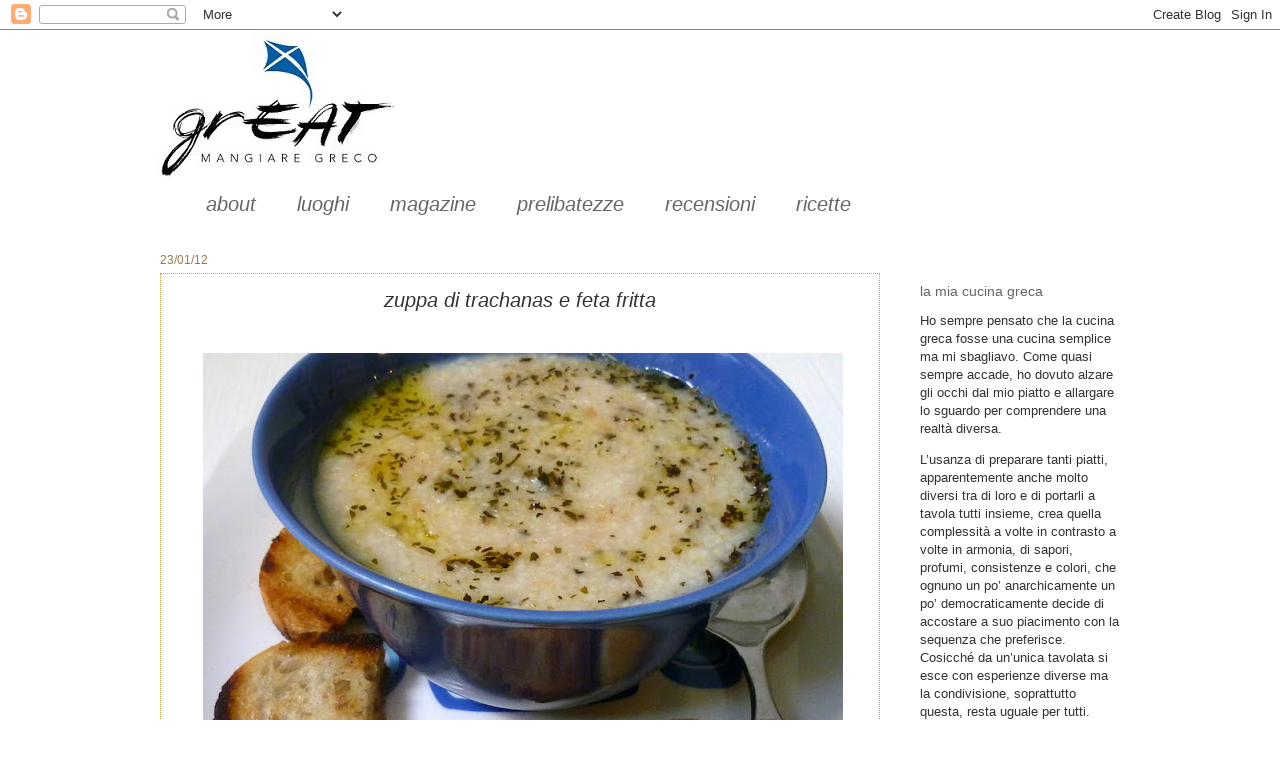

--- FILE ---
content_type: text/html; charset=UTF-8
request_url: https://www.mangiaregreco.com/2012/01/zuppa-di-trachanas-e-feta-fritta.html?showComment=1327307353292
body_size: 17704
content:
<!DOCTYPE html>
<html class='v2' dir='ltr' lang='it'>
<head>
<link href='https://www.blogger.com/static/v1/widgets/335934321-css_bundle_v2.css' rel='stylesheet' type='text/css'/>
<meta content='width=1100' name='viewport'/>
<meta content='text/html; charset=UTF-8' http-equiv='Content-Type'/>
<meta content='blogger' name='generator'/>
<link href='https://www.mangiaregreco.com/favicon.ico' rel='icon' type='image/x-icon'/>
<link href='https://www.mangiaregreco.com/2012/01/zuppa-di-trachanas-e-feta-fritta.html' rel='canonical'/>
<link rel="alternate" type="application/atom+xml" title="mangiare greco -  cucina greca con tutte le ricette tipiche - Atom" href="https://www.mangiaregreco.com/feeds/posts/default" />
<link rel="alternate" type="application/rss+xml" title="mangiare greco -  cucina greca con tutte le ricette tipiche - RSS" href="https://www.mangiaregreco.com/feeds/posts/default?alt=rss" />
<link rel="service.post" type="application/atom+xml" title="mangiare greco -  cucina greca con tutte le ricette tipiche - Atom" href="https://www.blogger.com/feeds/5585811158212825075/posts/default" />

<!--Can't find substitution for tag [blog.ieCssRetrofitLinks]-->
<link href='https://blogger.googleusercontent.com/img/b/R29vZ2xl/AVvXsEilvqMhQpyE70-i1YmnnMWaGC1cfjIzSbwfjrdVMIa6jVpUB2TFZL5jtfdgNZN1NiD2T5lMWtxo102ziI79YmQwKYz425FcSOsEK-xQlx1DryRH9OIATMcIRTtGjXmI_85fuo9p6GK4xnk/s640/yes.jpg' rel='image_src'/>
<meta content='Per i giorni di freddo, la zuppa di trachans la soluzione ideale.Accompagnata da feta saganaki diventa un  ottimo piatto unico.' name='description'/>
<meta content='https://www.mangiaregreco.com/2012/01/zuppa-di-trachanas-e-feta-fritta.html' property='og:url'/>
<meta content='zuppa di trachanas e feta fritta' property='og:title'/>
<meta content='Per i giorni di freddo, la zuppa di trachans la soluzione ideale.Accompagnata da feta saganaki diventa un  ottimo piatto unico.' property='og:description'/>
<meta content='https://blogger.googleusercontent.com/img/b/R29vZ2xl/AVvXsEilvqMhQpyE70-i1YmnnMWaGC1cfjIzSbwfjrdVMIa6jVpUB2TFZL5jtfdgNZN1NiD2T5lMWtxo102ziI79YmQwKYz425FcSOsEK-xQlx1DryRH9OIATMcIRTtGjXmI_85fuo9p6GK4xnk/w1200-h630-p-k-no-nu/yes.jpg' property='og:image'/>
<title>mangiare greco -  cucina greca con tutte le ricette tipiche: zuppa di trachanas e feta fritta</title>
<style id='page-skin-1' type='text/css'><!--
/*
-----------------------------------------------
Blogger Template Style
Name:     Watermark
Designer: Josh Peterson
URL:      www.noaesthetic.com
----------------------------------------------- */
/* Variable definitions
====================
<Variable name="keycolor" description="Main Color" type="color" default="#c0a154"/>
<Group description="Page Text" selector="body">
<Variable name="body.font" description="Font" type="font"
default="normal normal 14px Arial, Tahoma, Helvetica, FreeSans, sans-serif"/>
<Variable name="body.text.color" description="Text Color" type="color" default="#333333"/>
</Group>
<Group description="Backgrounds" selector=".main-inner">
<Variable name="body.background.color" description="Outer Background" type="color" default="#c0a154"/>
<Variable name="footer.background.color" description="Footer Background" type="color" default="transparent"/>
</Group>
<Group description="Links" selector=".main-inner">
<Variable name="link.color" description="Link Color" type="color" default="#cc3300"/>
<Variable name="link.visited.color" description="Visited Color" type="color" default="#993322"/>
<Variable name="link.hover.color" description="Hover Color" type="color" default="#ff3300"/>
</Group>
<Group description="Blog Title" selector=".header h1">
<Variable name="header.font" description="Title Font" type="font"
default="normal normal 60px Georgia, Utopia, 'Palatino Linotype', Palatino, serif"/>
<Variable name="header.text.color" description="Title Color" type="color" default="#ffffff" />
</Group>
<Group description="Blog Description" selector=".header .description">
<Variable name="description.text.color" description="Description Color" type="color"
default="#997755" />
</Group>
<Group description="Tabs Text" selector=".tabs-inner .widget li a">
<Variable name="tabs.font" description="Font" type="font"
default="normal normal 20px Georgia, Utopia, 'Palatino Linotype', Palatino, serif"/>
<Variable name="tabs.text.color" description="Text Color" type="color" default="#666666"/>
<Variable name="tabs.selected.text.color" description="Selected Color" type="color" default="#000000"/>
</Group>
<Group description="Tabs Background" selector=".tabs-outer .PageList">
<Variable name="tabs.background.color" description="Background Color" type="color" default="transparent"/>
<Variable name="tabs.separator.color" description="Separator Color" type="color" default="#ffffff"/>
</Group>
<Group description="Date Header" selector="h2.date-header">
<Variable name="date.font" description="Font" type="font"
default="normal normal 16px Arial, Tahoma, Helvetica, FreeSans, sans-serif"/>
<Variable name="date.text.color" description="Text Color" type="color" default="#997755"/>
</Group>
<Group description="Post" selector="h3.post-title, .comments h4">
<Variable name="post.title.font" description="Title Font" type="font"
default="normal normal 30px Georgia, Utopia, 'Palatino Linotype', Palatino, serif"/>
<Variable name="post.background.color" description="Background Color" type="color" default="transparent"/>
<Variable name="post.border.color" description="Border Color" type="color" default="#ccbb99" />
</Group>
<Group description="Post Footer" selector=".post-footer">
<Variable name="post.footer.text.color" description="Text Color" type="color" default="#997755"/>
</Group>
<Group description="Gadgets" selector="h2">
<Variable name="widget.title.font" description="Title Font" type="font"
default="normal normal 20px Georgia, Utopia, 'Palatino Linotype', Palatino, serif"/>
<Variable name="widget.title.text.color" description="Title Color" type="color" default="#000000"/>
<Variable name="widget.alternate.text.color" description="Alternate Color" type="color" default="#777777"/>
</Group>
<Group description="Footer" selector=".footer-inner">
<Variable name="footer.text.color" description="Text Color" type="color" default="#333333"/>
<Variable name="footer.widget.title.text.color" description="Gadget Title Color" type="color" default="#666666"/>
</Group>
<Group description="Footer Links" selector=".footer-inner">
<Variable name="footer.link.color" description="Link Color" type="color" default="#666666"/>
<Variable name="footer.link.visited.color" description="Visited Color" type="color" default="#5f5e5b"/>
<Variable name="footer.link.hover.color" description="Hover Color" type="color" default="#c0a154"/>
</Group>
<Variable name="body.background" description="Body Background" type="background"
color="#ffffff" default="$(color) url(http://www.blogblog.com/1kt/watermark/body_background_birds.png) repeat scroll top left"/>
<Variable name="body.background.overlay" description="Overlay Background" type="background" color="#ffffff"
default="transparent url(http://www.blogblog.com/1kt/watermark/body_overlay_birds.png) no-repeat scroll top right"/>
<Variable name="body.background.overlay.height" description="Overlay Background Height" type="length" default="121px"/>
<Variable name="tabs.background.inner" description="Tabs Background Inner" type="url" default="none"/>
<Variable name="tabs.background.outer" description="Tabs Background Outer" type="url" default="none"/>
<Variable name="tabs.border.size" description="Tabs Border Size" type="length" default="0"/>
<Variable name="tabs.shadow.spread" description="Tabs Shadow Spread" type="length" default="0"/>
<Variable name="main.padding.top" description="Main Padding Top" type="length" default="30px"/>
<Variable name="main.cap.height" description="Main Cap Height" type="length" default="0"/>
<Variable name="main.cap.image" description="Main Cap Image" type="url" default="none"/>
<Variable name="main.cap.overlay" description="Main Cap Overlay" type="url" default="none"/>
<Variable name="main.background" description="Main Background" type="background"
default="transparent none no-repeat scroll top left"/>
<Variable name="post.background.url" description="Post Background URL" type="url"
default="url(http://www.blogblog.com/1kt/watermark/post_background_birds.png)"/>
<Variable name="post.border.size" description="Post Border Size" type="length" default="1px"/>
<Variable name="post.border.style" description="Post Border Style" type="string" default="dotted"/>
<Variable name="post.shadow.spread" description="Post Shadow Spread" type="length" default="0"/>
<Variable name="footer.background" description="Footer Background" type="background"
color="#ffffff" default="$(color) url(http://www.blogblog.com/1kt/watermark/body_background_navigator.png) repeat scroll top left"/>
<Variable name="mobile.background.overlay" description="Mobile Background Overlay" type="string"
default="transparent none repeat scroll top left"/>
<Variable name="startSide" description="Side where text starts in blog language" type="automatic" default="left"/>
<Variable name="endSide" description="Side where text ends in blog language" type="automatic" default="right"/>
*/
/* Use this with templates/1ktemplate-*.html */
/* Content
----------------------------------------------- */
body {
font: normal normal 14px Arial, Tahoma, Helvetica, FreeSans, sans-serif;
color: #333333;
background: #ffffff none no-repeat scroll center center;
}
html body .content-outer {
min-width: 0;
max-width: 100%;
width: 100%;
}
.content-outer {
font-size: 92%;
}
a:link {
text-decoration:none;
color: #666666;
}
a:visited {
text-decoration:none;
color: #5f5e5b;
}
a:hover {
text-decoration:underline;
color: #c0a154;
}
.body-fauxcolumns .cap-top {
margin-top: 30px;
background: #ffffff none no-repeat scroll center center;
height: 121px;
}
.content-inner {
padding: 0;
}
/* Header
----------------------------------------------- */
.header-inner .Header .titlewrapper,
.header-inner .Header .descriptionwrapper {
padding-left: 20px;
padding-right: 20px;
}
.Header h1 {
font: normal normal 60px Georgia, Utopia, 'Palatino Linotype', Palatino, serif;
color: #ffffff;
text-shadow: 2px 2px rgba(0, 0, 0, .1);
}
.Header h1 a {
color: #ffffff;
}
.Header .description {
font-size: 140%;
color: #666666;
}
/* Tabs
----------------------------------------------- */
.tabs-inner .section {
margin: 0 20px;
}
.tabs-inner .PageList, .tabs-inner .LinkList, .tabs-inner .Labels {
margin-left: -11px;
margin-right: -11px;
background-color: #ffffff;
border-top: 0 solid #ffffff;
border-bottom: 0 solid #ffffff;
-moz-box-shadow: 0 0 0 rgba(0, 0, 0, .3);
-webkit-box-shadow: 0 0 0 rgba(0, 0, 0, .3);
-goog-ms-box-shadow: 0 0 0 rgba(0, 0, 0, .3);
box-shadow: 0 0 0 rgba(0, 0, 0, .3);
}
.tabs-inner .PageList .widget-content,
.tabs-inner .LinkList .widget-content,
.tabs-inner .Labels .widget-content {
margin: -3px -11px;
background: transparent none  no-repeat scroll right;
}
.tabs-inner .widget ul {
padding: 2px 25px;
max-height: 34px;
background: transparent none no-repeat scroll left;
}
.tabs-inner .widget li {
border: none;
}
.tabs-inner .widget li a {
display: inline-block;
padding: .25em 1em;
font: italic normal 20px Arial, Tahoma, Helvetica, FreeSans, sans-serif;
color: #666666;
border-right: 1px solid #ffffff;
}
.tabs-inner .widget li:first-child a {
border-left: 1px solid #ffffff;
}
.tabs-inner .widget li.selected a, .tabs-inner .widget li a:hover {
color: #666666;
}
/* Headings
----------------------------------------------- */
h2 {
font: normal normal 14px Arial, Tahoma, Helvetica, FreeSans, sans-serif;
color: #666666;
margin: 0 0 .5em;
}
h2.date-header {
font: normal normal 12px Arial, Tahoma, Helvetica, FreeSans, sans-serif;
color: #997755;
}
/* Main
----------------------------------------------- */
.main-inner .column-center-inner,
.main-inner .column-left-inner,
.main-inner .column-right-inner {
padding: 0 5px;
}
.main-outer {
margin-top: 0;
background: transparent none no-repeat scroll top left;
}
.main-inner {
padding-top: 30px;
}
.main-cap-top {
position: relative;
}
.main-cap-top .cap-right {
position: absolute;
height: 0;
width: 100%;
bottom: 0;
background: transparent none repeat-x scroll bottom center;
}
.main-cap-top .cap-left {
position: absolute;
height: 245px;
width: 280px;
right: 0;
bottom: 0;
background: transparent none no-repeat scroll bottom left;
}
/* Posts
----------------------------------------------- */
.post-outer {
padding: 15px 20px;
margin: 0 0 25px;
background: transparent url(//www.blogblog.com/1kt/watermark/post_background_birds.png) repeat scroll top left;
_background-image: none;
border: dotted 1px #c0a154;
-moz-box-shadow: 0 0 0 rgba(0, 0, 0, .1);
-webkit-box-shadow: 0 0 0 rgba(0, 0, 0, .1);
-goog-ms-box-shadow: 0 0 0 rgba(0, 0, 0, .1);
box-shadow: 0 0 0 rgba(0, 0, 0, .1);
}
h3.post-title {
font: italic normal 20px Arial, Tahoma, Helvetica, FreeSans, sans-serif;
margin: 0;
}
.comments h4 {
font: italic normal 20px Arial, Tahoma, Helvetica, FreeSans, sans-serif;
margin: 1em 0 0;
}
.post-body {
font-size: 105%;
line-height: 1.5;
position: relative;
}
.post-header {
margin: 0 0 1em;
color: #444444;
}
.post-footer {
margin: 10px 0 0;
padding: 10px 0 0;
color: #444444;
border-top: dashed 1px #666666;
}
#blog-pager {
font-size: 140%
}
#comments .comment-author {
padding-top: 1.5em;
border-top: dashed 1px #666666;
background-position: 0 1.5em;
}
#comments .comment-author:first-child {
padding-top: 0;
border-top: none;
}
.avatar-image-container {
margin: .2em 0 0;
}
/* Comments
----------------------------------------------- */
.comments .comments-content .icon.blog-author {
background-repeat: no-repeat;
background-image: url([data-uri]);
}
.comments .comments-content .loadmore a {
border-top: 1px solid #666666;
border-bottom: 1px solid #666666;
}
.comments .continue {
border-top: 2px solid #666666;
}
/* Widgets
----------------------------------------------- */
.widget ul, .widget #ArchiveList ul.flat {
padding: 0;
list-style: none;
}
.widget ul li, .widget #ArchiveList ul.flat li {
padding: .35em 0;
text-indent: 0;
border-top: dashed 1px #666666;
}
.widget ul li:first-child, .widget #ArchiveList ul.flat li:first-child {
border-top: none;
}
.widget .post-body ul {
list-style: disc;
}
.widget .post-body ul li {
border: none;
}
.widget .zippy {
color: #666666;
}
.post-body img, .post-body .tr-caption-container, .Profile img, .Image img,
.BlogList .item-thumbnail img {
padding: 5px;
}
.post-body img, .post-body .tr-caption-container {
padding: 8px;
}
.post-body .tr-caption-container {
color: #333333;
}
.post-body .tr-caption-container img {
padding: 0;
background: transparent;
border: none;
-moz-box-shadow: 0 0 0 rgba(0, 0, 0, .1);
-webkit-box-shadow: 0 0 0 rgba(0, 0, 0, .1);
-goog-ms-box-shadow: 0 0 0 rgba(0, 0, 0, .1);
box-shadow: 0 0 0 rgba(0, 0, 0, .1);
}
/* Footer
----------------------------------------------- */
.footer-outer {
color:#ccbb99;
background: #ffffff url(//www.blogblog.com/1kt/watermark/body_background_navigator.png) repeat scroll top left;
}
.footer-outer a {
color: #666666;
}
.footer-outer a:visited {
color: #666666;
}
.footer-outer a:hover {
color: #c0a154;
}
.footer-outer .widget h2 {
color: #c0a154;
}
/* Mobile
----------------------------------------------- */
body.mobile  {
background-size: 100% auto;
}
.mobile .body-fauxcolumn-outer {
background: transparent none repeat scroll top left;
}
html .mobile .mobile-date-outer {
border-bottom: none;
background: transparent url(//www.blogblog.com/1kt/watermark/post_background_birds.png) repeat scroll top left;
_background-image: none;
margin-bottom: 10px;
}
.mobile .main-cap-top {
z-index: -1;
}
.mobile .content-outer {
font-size: 100%;
}
.mobile .post-outer {
padding: 10px;
}
.mobile .main-cap-top .cap-left {
background: transparent none no-repeat scroll bottom left;
}
.mobile .body-fauxcolumns .cap-top {
margin: 0;
}
.mobile-link-button {
background: transparent url(//www.blogblog.com/1kt/watermark/post_background_birds.png) repeat scroll top left;
}
.mobile-link-button a:link, .mobile-link-button a:visited {
color: #666666;
}
.mobile-index-date .date-header {
color: #997755;
}
.mobile-index-contents {
color: #333333;
}
.mobile .tabs-inner .section {
margin: 0;
}
.mobile .tabs-inner .PageList {
margin-left: 0;
margin-right: 0;
}
.mobile .tabs-inner .PageList .widget-content {
margin: 0;
color: #666666;
background: transparent url(//www.blogblog.com/1kt/watermark/post_background_birds.png) repeat scroll top left;
}
.mobile .tabs-inner .PageList .widget-content .pagelist-arrow {
border-left: 1px solid #ffffff;
}
.post h3{
text-align:center;
}
--></style>
<style id='template-skin-1' type='text/css'><!--
body {
min-width: 1000px;
}
.content-outer, .content-fauxcolumn-outer, .region-inner {
min-width: 1000px;
max-width: 1000px;
_width: 1000px;
}
.main-inner .columns {
padding-left: 0px;
padding-right: 240px;
}
.main-inner .fauxcolumn-center-outer {
left: 0px;
right: 240px;
/* IE6 does not respect left and right together */
_width: expression(this.parentNode.offsetWidth -
parseInt("0px") -
parseInt("240px") + 'px');
}
.main-inner .fauxcolumn-left-outer {
width: 0px;
}
.main-inner .fauxcolumn-right-outer {
width: 240px;
}
.main-inner .column-left-outer {
width: 0px;
right: 100%;
margin-left: -0px;
}
.main-inner .column-right-outer {
width: 240px;
margin-right: -240px;
}
#layout {
min-width: 0;
}
#layout .content-outer {
min-width: 0;
width: 800px;
}
#layout .region-inner {
min-width: 0;
width: auto;
}
body#layout div.add_widget {
padding: 8px;
}
body#layout div.add_widget a {
margin-left: 32px;
}
--></style>
<link href='https://www.blogger.com/dyn-css/authorization.css?targetBlogID=5585811158212825075&amp;zx=6d0fed21-b960-4d45-8f00-ef5c3723aafd' media='none' onload='if(media!=&#39;all&#39;)media=&#39;all&#39;' rel='stylesheet'/><noscript><link href='https://www.blogger.com/dyn-css/authorization.css?targetBlogID=5585811158212825075&amp;zx=6d0fed21-b960-4d45-8f00-ef5c3723aafd' rel='stylesheet'/></noscript>
<meta name='google-adsense-platform-account' content='ca-host-pub-1556223355139109'/>
<meta name='google-adsense-platform-domain' content='blogspot.com'/>

<link rel="stylesheet" href="https://fonts.googleapis.com/css2?display=swap&family=Nanum+Gothic"></head>
<body class='loading'>
<div class='navbar section' id='navbar' name='Navbar'><div class='widget Navbar' data-version='1' id='Navbar1'><script type="text/javascript">
    function setAttributeOnload(object, attribute, val) {
      if(window.addEventListener) {
        window.addEventListener('load',
          function(){ object[attribute] = val; }, false);
      } else {
        window.attachEvent('onload', function(){ object[attribute] = val; });
      }
    }
  </script>
<div id="navbar-iframe-container"></div>
<script type="text/javascript" src="https://apis.google.com/js/platform.js"></script>
<script type="text/javascript">
      gapi.load("gapi.iframes:gapi.iframes.style.bubble", function() {
        if (gapi.iframes && gapi.iframes.getContext) {
          gapi.iframes.getContext().openChild({
              url: 'https://www.blogger.com/navbar/5585811158212825075?po\x3d4265574214889153672\x26origin\x3dhttps://www.mangiaregreco.com',
              where: document.getElementById("navbar-iframe-container"),
              id: "navbar-iframe"
          });
        }
      });
    </script><script type="text/javascript">
(function() {
var script = document.createElement('script');
script.type = 'text/javascript';
script.src = '//pagead2.googlesyndication.com/pagead/js/google_top_exp.js';
var head = document.getElementsByTagName('head')[0];
if (head) {
head.appendChild(script);
}})();
</script>
</div></div>
<div class='body-fauxcolumns'>
<div class='fauxcolumn-outer body-fauxcolumn-outer'>
<div class='cap-top'>
<div class='cap-left'></div>
<div class='cap-right'></div>
</div>
<div class='fauxborder-left'>
<div class='fauxborder-right'></div>
<div class='fauxcolumn-inner'>
</div>
</div>
<div class='cap-bottom'>
<div class='cap-left'></div>
<div class='cap-right'></div>
</div>
</div>
</div>
<div class='content'>
<div class='content-fauxcolumns'>
<div class='fauxcolumn-outer content-fauxcolumn-outer'>
<div class='cap-top'>
<div class='cap-left'></div>
<div class='cap-right'></div>
</div>
<div class='fauxborder-left'>
<div class='fauxborder-right'></div>
<div class='fauxcolumn-inner'>
</div>
</div>
<div class='cap-bottom'>
<div class='cap-left'></div>
<div class='cap-right'></div>
</div>
</div>
</div>
<div class='content-outer'>
<div class='content-cap-top cap-top'>
<div class='cap-left'></div>
<div class='cap-right'></div>
</div>
<div class='fauxborder-left content-fauxborder-left'>
<div class='fauxborder-right content-fauxborder-right'></div>
<div class='content-inner'>
<header>
<div class='header-outer'>
<div class='header-cap-top cap-top'>
<div class='cap-left'></div>
<div class='cap-right'></div>
</div>
<div class='fauxborder-left header-fauxborder-left'>
<div class='fauxborder-right header-fauxborder-right'></div>
<div class='region-inner header-inner'>
<div class='header section' id='header' name='Intestazione'><div class='widget Header' data-version='1' id='Header1'>
<div id='header-inner'>
<a href='https://www.mangiaregreco.com/' style='display: block'>
<img alt='mangiare greco -  cucina greca con tutte le ricette tipiche' height='156px; ' id='Header1_headerimg' src='https://blogger.googleusercontent.com/img/b/R29vZ2xl/AVvXsEgAV2hO3rgUNpQZu3f7x8_VpbCVaXhWm_P9P6H_RgQUGJGE5MotqFaMOJbySM_3cexkSVD1l6ai6I1UkTgOXn9tAb9_luBfBcdDRsQNP0vwuE4cUuLINUpcn-VYE8u_-BHlaBXfduM-fMo/s1600/%2521cid_3422889349_20031948.jpg' style='display: block' width='268px; '/>
</a>
</div>
</div></div>
</div>
</div>
<div class='header-cap-bottom cap-bottom'>
<div class='cap-left'></div>
<div class='cap-right'></div>
</div>
</div>
</header>
<div class='tabs-outer'>
<div class='tabs-cap-top cap-top'>
<div class='cap-left'></div>
<div class='cap-right'></div>
</div>
<div class='fauxborder-left tabs-fauxborder-left'>
<div class='fauxborder-right tabs-fauxborder-right'></div>
<div class='region-inner tabs-inner'>
<div class='tabs section' id='crosscol' name='Multi-colonne'><div class='widget Label' data-version='1' id='Label1'>
<h2>Etichette</h2>
<div class='widget-content list-label-widget-content'>
<ul>
<li>
<a dir='ltr' href='https://www.mangiaregreco.com/search/label/about'>about</a>
</li>
<li>
<a dir='ltr' href='https://www.mangiaregreco.com/search/label/luoghi'>luoghi</a>
</li>
<li>
<a dir='ltr' href='https://www.mangiaregreco.com/search/label/magazine'>magazine</a>
</li>
<li>
<a dir='ltr' href='https://www.mangiaregreco.com/search/label/prelibatezze'>prelibatezze</a>
</li>
<li>
<a dir='ltr' href='https://www.mangiaregreco.com/search/label/recensioni'>recensioni</a>
</li>
<li>
<a dir='ltr' href='https://www.mangiaregreco.com/search/label/ricette'>ricette</a>
</li>
</ul>
<div class='clear'></div>
</div>
</div></div>
<div class='tabs no-items section' id='crosscol-overflow' name='Cross-Column 2'></div>
</div>
</div>
<div class='tabs-cap-bottom cap-bottom'>
<div class='cap-left'></div>
<div class='cap-right'></div>
</div>
</div>
<div class='main-outer'>
<div class='main-cap-top cap-top'>
<div class='cap-left'></div>
<div class='cap-right'></div>
</div>
<div class='fauxborder-left main-fauxborder-left'>
<div class='fauxborder-right main-fauxborder-right'></div>
<div class='region-inner main-inner'>
<div class='columns fauxcolumns'>
<div class='fauxcolumn-outer fauxcolumn-center-outer'>
<div class='cap-top'>
<div class='cap-left'></div>
<div class='cap-right'></div>
</div>
<div class='fauxborder-left'>
<div class='fauxborder-right'></div>
<div class='fauxcolumn-inner'>
</div>
</div>
<div class='cap-bottom'>
<div class='cap-left'></div>
<div class='cap-right'></div>
</div>
</div>
<div class='fauxcolumn-outer fauxcolumn-left-outer'>
<div class='cap-top'>
<div class='cap-left'></div>
<div class='cap-right'></div>
</div>
<div class='fauxborder-left'>
<div class='fauxborder-right'></div>
<div class='fauxcolumn-inner'>
</div>
</div>
<div class='cap-bottom'>
<div class='cap-left'></div>
<div class='cap-right'></div>
</div>
</div>
<div class='fauxcolumn-outer fauxcolumn-right-outer'>
<div class='cap-top'>
<div class='cap-left'></div>
<div class='cap-right'></div>
</div>
<div class='fauxborder-left'>
<div class='fauxborder-right'></div>
<div class='fauxcolumn-inner'>
</div>
</div>
<div class='cap-bottom'>
<div class='cap-left'></div>
<div class='cap-right'></div>
</div>
</div>
<!-- corrects IE6 width calculation -->
<div class='columns-inner'>
<div class='column-center-outer'>
<div class='column-center-inner'>
<div class='main section' id='main' name='Principale'><div class='widget Blog' data-version='1' id='Blog1'>
<div class='blog-posts hfeed'>

          <div class="date-outer">
        
<h2 class='date-header'><span>23/01/12</span></h2>

          <div class="date-posts">
        
<div class='post-outer'>
<div class='post hentry' itemscope='itemscope' itemtype='http://schema.org/BlogPosting'>
<a name='4265574214889153672'></a>
<h3 class='post-title entry-title' itemprop='name'>
zuppa di trachanas e feta fritta
</h3>
<div class='post-header'>
<div class='post-header-line-1'></div>
</div>
<div class='post-body entry-content' id='post-body-4265574214889153672' itemprop='articleBody'>
<div dir="ltr" style="text-align: left;" trbidi="on">
<div class="separator" style="clear: both; text-align: center;">
<br /></div>
<div class="separator" style="clear: both; text-align: center;">
<a href="https://blogger.googleusercontent.com/img/b/R29vZ2xl/AVvXsEilvqMhQpyE70-i1YmnnMWaGC1cfjIzSbwfjrdVMIa6jVpUB2TFZL5jtfdgNZN1NiD2T5lMWtxo102ziI79YmQwKYz425FcSOsEK-xQlx1DryRH9OIATMcIRTtGjXmI_85fuo9p6GK4xnk/s1600/yes.jpg" imageanchor="1" style="margin-left: 1em; margin-right: 1em;"><img border="0" height="502" src="https://blogger.googleusercontent.com/img/b/R29vZ2xl/AVvXsEilvqMhQpyE70-i1YmnnMWaGC1cfjIzSbwfjrdVMIa6jVpUB2TFZL5jtfdgNZN1NiD2T5lMWtxo102ziI79YmQwKYz425FcSOsEK-xQlx1DryRH9OIATMcIRTtGjXmI_85fuo9p6GK4xnk/s640/yes.jpg" width="640" /></a></div>
<div class="separator" style="clear: both; text-align: center;">
</div>
<div class="separator" style="clear: both; text-align: center;">
</div>
<div class="separator" style="clear: both; text-align: center;">
</div>
<div class="separator" style="clear: both; text-align: center;">
</div>
<div class="separator" style="clear: both; text-align: center;">
</div>
<span style="font-family: &quot;arial&quot; , &quot;helvetica&quot; , sans-serif;">La zuppa di </span><a href="http://mangiaregreco.blogspot.com/2011/09/trachanas.html" style="font-family: arial, helvetica, sans-serif;"><strong>trachanas</strong></a><span style="font-family: &quot;arial&quot; , &quot;helvetica&quot; , sans-serif;"> spesso si completa con </span><span style="font-family: &quot;arial&quot; , &quot;helvetica&quot; , sans-serif;">&nbsp;</span><span style="font-family: &quot;arial&quot; , &quot;helvetica&quot; , sans-serif;">feta sbriciolata cosparsa sopra. E' una classica zuppa d'inverno che mia mamma sostiene che riscalda e aiuta a combattere i malanni di stagione.</span><br />
<span style="font-family: &quot;arial&quot; , &quot;helvetica&quot; , sans-serif;">Se avete quindi la fortuna di avere il trachanàs, ve la consiglio caldamente!</span><br />
<a name="more"></a><span style="font-family: &quot;arial&quot; , &quot;helvetica&quot; , sans-serif;">E'&nbsp; una zuppa molto semplice da preparare; alla stregua di una&nbsp; pronta, di quelle che basta scaldare l'acqua e versare il contenuto.</span><br />
<span style="font-family: &quot;arial&quot; , &quot;helvetica&quot; , sans-serif;">Il rapporto tra acqua e trachanàs generalmente è di 1:3. Una parte di trachanàs e 3 di acqua. Molto dipende ovviamente dal tipo di trachanàs. Dalla granatura soprattutto che può essere più piccola oppure più grande.</span><br />
<span style="font-family: &quot;arial&quot; , &quot;helvetica&quot; , sans-serif;">La consistenza della zuppa deve essere abbastanza densa, non troppo liquida. Regolatevi pertanto con l'acqua. Partite con 2 parti di acqua e nel caso aggiungetevene dell'altra.</span><br />
<span style="font-family: &quot;arial&quot; , &quot;helvetica&quot; , sans-serif;"><br /></span>
<span style="font-family: &quot;arial&quot; , &quot;helvetica&quot; , sans-serif;">La zuppa tende a solidificarsi raffreddandosi, quindi va servita bollente come si addice a tutte le zuppe invernali!</span><br />
<div class="separator" style="clear: both; text-align: center;">
<a href="https://blogger.googleusercontent.com/img/b/R29vZ2xl/AVvXsEh3SS1KdOd6zS4wDiAMh9A2UcGFU2eCDbB_oby1O-oZybIG0hBPXBGSoeT0tnq5a5gxLt-BOp5WBl3xc8Fbt11dJU-w0zI6zNE7GYa4nOFm3tbNsq3U40dT7OJkcexAHkpu8xBFrbkc0t8/s1600/prima.jpg" imageanchor="1" style="margin-left: 1em; margin-right: 1em;"><img border="0" height="341" src="https://blogger.googleusercontent.com/img/b/R29vZ2xl/AVvXsEh3SS1KdOd6zS4wDiAMh9A2UcGFU2eCDbB_oby1O-oZybIG0hBPXBGSoeT0tnq5a5gxLt-BOp5WBl3xc8Fbt11dJU-w0zI6zNE7GYa4nOFm3tbNsq3U40dT7OJkcexAHkpu8xBFrbkc0t8/s400/prima.jpg" width="400" /></a></div>
<div class="separator" style="clear: both; text-align: center;">
</div>
<div class="MsoNormal" style="margin: 0cm 0cm 0pt;">
<b style="mso-bidi-font-weight: normal;"><span style="font-family: &quot;arial&quot; , &quot;helvetica&quot; , sans-serif;">Ingredienti: (per 2 persone)</span></b></div>
<div style="text-align: left;">
</div>
<ul>
<li><span style="font-family: &quot;arial&quot; , &quot;helvetica&quot; , sans-serif;"><span style="mso-list: Ignore;"><span style="font-family: &quot;times new roman&quot;; font-size: 7pt; font-stretch: normal; line-height: normal;">&nbsp; &nbsp; &nbsp; &nbsp; &nbsp;&nbsp;</span></span></span><span style="font-family: &quot;arial&quot; , &quot;helvetica&quot; , sans-serif;">1 tazza da tè di trachanas acidulo</span></li>
<li><span style="font-family: &quot;arial&quot; , &quot;helvetica&quot; , sans-serif;"><span style="mso-list: Ignore;"><span style="font-family: &quot;times new roman&quot;; font-size: 7pt; font-stretch: normal; line-height: normal;">&nbsp; &nbsp; &nbsp; &nbsp; &nbsp;&nbsp;</span></span></span><span style="font-family: &quot;arial&quot; , &quot;helvetica&quot; , sans-serif;">3 tazze da tè di brodo vegetale o acqua</span></li>
<li><span style="font-family: &quot;arial&quot; , &quot;helvetica&quot; , sans-serif;"><span style="mso-list: Ignore;"><span style="font-family: &quot;times new roman&quot;; font-size: 7pt; font-stretch: normal; line-height: normal;">&nbsp; &nbsp; &nbsp; &nbsp; &nbsp;&nbsp;</span></span></span><span style="font-family: &quot;arial&quot; , &quot;helvetica&quot; , sans-serif;">2 cucchiai di olio evo</span></li>
<li><span style="font-family: &quot;arial&quot; , &quot;helvetica&quot; , sans-serif;"><span style="mso-list: Ignore;"><span style="font-family: &quot;times new roman&quot;; font-size: 7pt; font-stretch: normal; line-height: normal;">&nbsp; &nbsp; &nbsp; &nbsp; &nbsp;&nbsp;</span></span></span><span style="font-family: &quot;arial&quot; , &quot;helvetica&quot; , sans-serif;">menta secca</span></li>
<li><span style="font-family: &quot;arial&quot; , &quot;helvetica&quot; , sans-serif;"><span style="mso-list: Ignore;"><span style="font-family: &quot;times new roman&quot;; font-size: 7pt; font-stretch: normal; line-height: normal;">&nbsp; &nbsp; &nbsp; &nbsp; &nbsp;&nbsp;</span></span></span><span style="font-family: &quot;arial&quot; , &quot;helvetica&quot; , sans-serif;">sale</span></li>
<li><span style="font-family: &quot;arial&quot; , &quot;helvetica&quot; , sans-serif;">&nbsp; &nbsp; &nbsp;pepe nero</span></li>
</ul>
<div style="text-align: left;">
<b style="mso-bidi-font-weight: normal;"><span style="font-family: &quot;arial&quot; , &quot;helvetica&quot; , sans-serif;">Per la feta fritta:<o:p></o:p></span></b></div>
<div style="text-align: left;">
</div>
<ul>
<li><span style="font-family: &quot;arial&quot; , &quot;helvetica&quot; , sans-serif;"><span style="mso-list: Ignore;"><span style="font-family: &quot;times new roman&quot;; font-size: 7pt; font-stretch: normal; line-height: normal;">&nbsp; &nbsp; &nbsp; &nbsp; &nbsp;&nbsp;</span></span></span><span style="font-family: &quot;arial&quot; , &quot;helvetica&quot; , sans-serif;">feta a tagliata a mattoncini</span></li>
<li><span style="font-family: &quot;arial&quot; , &quot;helvetica&quot; , sans-serif;"><span style="mso-list: Ignore;"><span style="font-family: &quot;times new roman&quot;; font-size: 7pt; font-stretch: normal; line-height: normal;">&nbsp; &nbsp; &nbsp; &nbsp; &nbsp;&nbsp;</span></span></span><span style="font-family: &quot;arial&quot; , &quot;helvetica&quot; , sans-serif;">farina per tutti gli usi</span></li>
<li><span style="font-family: &quot;arial&quot; , &quot;helvetica&quot; , sans-serif;"><span style="mso-list: Ignore;"><span style="font-family: &quot;times new roman&quot;; font-size: 7pt; font-stretch: normal; line-height: normal;">&nbsp; &nbsp; &nbsp; &nbsp; &nbsp;&nbsp;</span></span></span><span style="font-family: &quot;arial&quot; , &quot;helvetica&quot; , sans-serif;">olio per friggere</span></li>
</ul>
<br />
<div style="text-align: left;">
<span style="font-family: &quot;arial&quot; , &quot;helvetica&quot; , sans-serif;">  </span><b style="mso-bidi-font-weight: normal;"><span style="font-family: &quot;arial&quot; , &quot;helvetica&quot; , sans-serif;">Procedimento:<o:p></o:p></span></b></div>
<span style="font-family: &quot;arial&quot; , &quot;helvetica&quot; , sans-serif;">  </span><span style="font-family: &quot;arial&quot; , &quot;helvetica&quot; , sans-serif;">Portare a bollore il brodo salato e versare il trachanàs. Mescolare con un cucchiaio di legno, coprire e lasciare bollire&nbsp; per circa 10 minuti.&nbsp;</span><br />
<br />
<span style="font-family: &quot;arial&quot; , &quot;helvetica&quot; , sans-serif;">  </span><span style="font-family: &quot;arial&quot; , &quot;helvetica&quot; , sans-serif;">Nel frattempo preparare la feta. Prendere un panetto, tagliare a pezzi&nbsp; delle dimensioni che desidera.&nbsp;<o:p></o:p></span><br />
<span style="font-family: &quot;arial&quot; , &quot;helvetica&quot; , sans-serif;">Versare l'olio di frittura in una padella e scaldare.</span><br />
<span style="font-family: &quot;arial&quot; , &quot;helvetica&quot; , sans-serif;"></span><span style="font-family: &quot;arial&quot; , &quot;helvetica&quot; , sans-serif;">Prendere i pezzi di feta e tuffarli in acqua fredda.</span><br />
<span style="font-family: &quot;arial&quot; , &quot;helvetica&quot; , sans-serif;">Scuotere e infarinare.<o:p></o:p></span><br />
<span style="font-family: &quot;arial&quot; , &quot;helvetica&quot; , sans-serif;">  </span><span style="font-family: &quot;arial&quot; , &quot;helvetica&quot; , sans-serif;">Friggere fino a doratura.<o:p></o:p></span><br />
<span style="font-family: &quot;arial&quot; , &quot;helvetica&quot; , sans-serif;">Togliere dalla padella e appoggiare su carta assorbente.</span><br />
<div dir="rtl" style="text-align: right;">
<span style="font-family: &quot;arial&quot; , &quot;helvetica&quot; , sans-serif;"><br /></span>
<span style="font-family: &quot;arial&quot; , &quot;helvetica&quot; , sans-serif;">  </span><span style="font-family: &quot;arial&quot; , &quot;helvetica&quot; , sans-serif;">Ritirare il trachanas dal fuoco, unire la menta, il pepe nero appena macinato e l'olio evo.</span></div>
<span style="font-family: &quot;arial&quot;;">Mescolare&nbsp; e servire</span><span style="font-family: &quot;arial&quot; , &quot;helvetica&quot; , sans-serif;"><span style="mso-spacerun: yes;">&nbsp;&nbsp;</span>calda con la feta fritta e del pane abbrustolito.</span><br />
<br />
<span style="font-family: &quot;arial&quot; , &quot;helvetica&quot; , sans-serif;"></span><br />
<div class="separator" style="clear: both; text-align: center;">
<a href="https://blogger.googleusercontent.com/img/b/R29vZ2xl/AVvXsEgLPhvVz9W2WXx15HZXLORqjWQBBlK7hNvaUv8zIm-nJC-SIifRyWtlQRBD-l5eS14N1yjbzfhFvh0nU5HPZGlgx4mJ-2ERh6mdrvn7EMbgXq2_W9iu4QiMkJAv-_HsPUQzvhwKDLLYYGw/s1600/terza.jpg" imageanchor="1" style="margin-left: 1em; margin-right: 1em;"><img border="0" height="363" src="https://blogger.googleusercontent.com/img/b/R29vZ2xl/AVvXsEgLPhvVz9W2WXx15HZXLORqjWQBBlK7hNvaUv8zIm-nJC-SIifRyWtlQRBD-l5eS14N1yjbzfhFvh0nU5HPZGlgx4mJ-2ERh6mdrvn7EMbgXq2_W9iu4QiMkJAv-_HsPUQzvhwKDLLYYGw/s400/terza.jpg" width="400" /></a></div>
<br />
<br /></div>
<div style='clear: both;'></div>
</div>
<div class='post-footer'>
<div class='post-footer-line post-footer-line-1'><span class='post-icons'>
<span class='item-control blog-admin pid-1536324847'>
<a href='https://www.blogger.com/post-edit.g?blogID=5585811158212825075&postID=4265574214889153672&from=pencil' title='Modifica post'>
<img alt='' class='icon-action' height='18' src='https://resources.blogblog.com/img/icon18_edit_allbkg.gif' width='18'/>
</a>
</span>
</span>
<div class='post-share-buttons goog-inline-block'>
<a class='goog-inline-block share-button sb-email' href='https://www.blogger.com/share-post.g?blogID=5585811158212825075&postID=4265574214889153672&target=email' target='_blank' title='Invia tramite email'><span class='share-button-link-text'>Invia tramite email</span></a><a class='goog-inline-block share-button sb-blog' href='https://www.blogger.com/share-post.g?blogID=5585811158212825075&postID=4265574214889153672&target=blog' onclick='window.open(this.href, "_blank", "height=270,width=475"); return false;' target='_blank' title='Postalo sul blog'><span class='share-button-link-text'>Postalo sul blog</span></a><a class='goog-inline-block share-button sb-twitter' href='https://www.blogger.com/share-post.g?blogID=5585811158212825075&postID=4265574214889153672&target=twitter' target='_blank' title='Condividi su X'><span class='share-button-link-text'>Condividi su X</span></a><a class='goog-inline-block share-button sb-facebook' href='https://www.blogger.com/share-post.g?blogID=5585811158212825075&postID=4265574214889153672&target=facebook' onclick='window.open(this.href, "_blank", "height=430,width=640"); return false;' target='_blank' title='Condividi su Facebook'><span class='share-button-link-text'>Condividi su Facebook</span></a><a class='goog-inline-block share-button sb-pinterest' href='https://www.blogger.com/share-post.g?blogID=5585811158212825075&postID=4265574214889153672&target=pinterest' target='_blank' title='Condividi su Pinterest'><span class='share-button-link-text'>Condividi su Pinterest</span></a>
</div>
</div>
<div class='post-footer-line post-footer-line-2'><span class='post-labels'>
Etichette:
<a href='https://www.mangiaregreco.com/search/label/inverno' rel='tag'>inverno</a>,
<a href='https://www.mangiaregreco.com/search/label/ricette%20tipiche' rel='tag'>ricette tipiche</a>,
<a href='https://www.mangiaregreco.com/search/label/vegetariani' rel='tag'>vegetariani</a>,
<a href='https://www.mangiaregreco.com/search/label/zuppe' rel='tag'>zuppe</a>
</span>
</div>
<div class='post-footer-line post-footer-line-3'><span class='post-comment-link'>
</span>
</div>
</div>
</div>
<div class='comments' id='comments'>
<a name='comments'></a>
<h4>9 commenti:</h4>
<div id='Blog1_comments-block-wrapper'>
<dl class='avatar-comment-indent' id='comments-block'>
<dt class='comment-author ' id='c7037945327398223792'>
<a name='c7037945327398223792'></a>
<div class="avatar-image-container vcard"><span dir="ltr"><a href="https://www.blogger.com/profile/11039031528944022406" target="" rel="nofollow" onclick="" class="avatar-hovercard" id="av-7037945327398223792-11039031528944022406"><img src="https://resources.blogblog.com/img/blank.gif" width="35" height="35" class="delayLoad" style="display: none;" longdesc="//blogger.googleusercontent.com/img/b/R29vZ2xl/AVvXsEgxH2Rv6o76l_x8604S8fkVRxD5iAAEsLr5g2zvqL6EEf6PXU85bgTrqoG4M7eD7agifbz5nbuKpOvUNdr2puhja6Fuvp1efS-1Lcm7lyW1pHfLOgH4qUvE1YCe_f_fLA/s45-c/P1050595.JPG" alt="" title="Isabel">

<noscript><img src="//blogger.googleusercontent.com/img/b/R29vZ2xl/AVvXsEgxH2Rv6o76l_x8604S8fkVRxD5iAAEsLr5g2zvqL6EEf6PXU85bgTrqoG4M7eD7agifbz5nbuKpOvUNdr2puhja6Fuvp1efS-1Lcm7lyW1pHfLOgH4qUvE1YCe_f_fLA/s45-c/P1050595.JPG" width="35" height="35" class="photo" alt=""></noscript></a></span></div>
<a href='https://www.blogger.com/profile/11039031528944022406' rel='nofollow'>Isabel</a>
ha detto...
</dt>
<dd class='comment-body' id='Blog1_cmt-7037945327398223792'>
<p>
Me lo copio también!! hoy he hecho tu patatopita!!<br />Mil gracias!!
</p>
</dd>
<dd class='comment-footer'>
<span class='comment-timestamp'>
<a href='https://www.mangiaregreco.com/2012/01/zuppa-di-trachanas-e-feta-fritta.html?showComment=1327306739735#c7037945327398223792' title='comment permalink'>
23 gennaio 2012 alle ore 09:18
</a>
<span class='item-control blog-admin pid-919951285'>
<a class='comment-delete' href='https://www.blogger.com/comment/delete/5585811158212825075/7037945327398223792' title='Elimina commento'>
<img src='https://resources.blogblog.com/img/icon_delete13.gif'/>
</a>
</span>
</span>
</dd>
<dt class='comment-author ' id='c2349936455209708163'>
<a name='c2349936455209708163'></a>
<div class="avatar-image-container vcard"><span dir="ltr"><a href="https://www.blogger.com/profile/04091062811614236663" target="" rel="nofollow" onclick="" class="avatar-hovercard" id="av-2349936455209708163-04091062811614236663"><img src="https://resources.blogblog.com/img/blank.gif" width="35" height="35" class="delayLoad" style="display: none;" longdesc="//4.bp.blogspot.com/-pnGfw-X_mI8/ZP-BJvkInjI/AAAAAAAAJIg/qVwCVlq4LQ0Ta4NgTec5KBJ50MqjHP0LQCK4BGAYYCw/s35/*" alt="" title="Mar">

<noscript><img src="//4.bp.blogspot.com/-pnGfw-X_mI8/ZP-BJvkInjI/AAAAAAAAJIg/qVwCVlq4LQ0Ta4NgTec5KBJ50MqjHP0LQCK4BGAYYCw/s35/*" width="35" height="35" class="photo" alt=""></noscript></a></span></div>
<a href='https://www.blogger.com/profile/04091062811614236663' rel='nofollow'>Mar</a>
ha detto...
</dt>
<dd class='comment-body' id='Blog1_cmt-2349936455209708163'>
<p>
Aunque no hablo italiano no quiero perderme tu blog. He llegado a través de Isabel de Altier Dulcia y tu receta de la tortilla de patatas.....muchas gracias.<br />Bss<br />La cocina de Mar<br />http://la-cocina-de-mar.blogspot.com
</p>
</dd>
<dd class='comment-footer'>
<span class='comment-timestamp'>
<a href='https://www.mangiaregreco.com/2012/01/zuppa-di-trachanas-e-feta-fritta.html?showComment=1327307353292#c2349936455209708163' title='comment permalink'>
23 gennaio 2012 alle ore 09:29
</a>
<span class='item-control blog-admin pid-219455476'>
<a class='comment-delete' href='https://www.blogger.com/comment/delete/5585811158212825075/2349936455209708163' title='Elimina commento'>
<img src='https://resources.blogblog.com/img/icon_delete13.gif'/>
</a>
</span>
</span>
</dd>
<dt class='comment-author ' id='c6050406562296053403'>
<a name='c6050406562296053403'></a>
<div class="avatar-image-container avatar-stock"><span dir="ltr"><a href="https://www.blogger.com/profile/14467765400372953217" target="" rel="nofollow" onclick="" class="avatar-hovercard" id="av-6050406562296053403-14467765400372953217"><img src="//www.blogger.com/img/blogger_logo_round_35.png" width="35" height="35" alt="" title="Unknown">

</a></span></div>
<a href='https://www.blogger.com/profile/14467765400372953217' rel='nofollow'>Unknown</a>
ha detto...
</dt>
<dd class='comment-body' id='Blog1_cmt-6050406562296053403'>
<p>
Adoro il trachanas.<br />Ne ho sempre una scorta nella mia dispensa.<br />Ottima ricetta.<br />Un abbraccio a presto.
</p>
</dd>
<dd class='comment-footer'>
<span class='comment-timestamp'>
<a href='https://www.mangiaregreco.com/2012/01/zuppa-di-trachanas-e-feta-fritta.html?showComment=1327316938238#c6050406562296053403' title='comment permalink'>
23 gennaio 2012 alle ore 12:08
</a>
<span class='item-control blog-admin pid-1752571534'>
<a class='comment-delete' href='https://www.blogger.com/comment/delete/5585811158212825075/6050406562296053403' title='Elimina commento'>
<img src='https://resources.blogblog.com/img/icon_delete13.gif'/>
</a>
</span>
</span>
</dd>
<dt class='comment-author ' id='c9000108767021772053'>
<a name='c9000108767021772053'></a>
<div class="avatar-image-container vcard"><span dir="ltr"><a href="https://www.blogger.com/profile/16609937339376059165" target="" rel="nofollow" onclick="" class="avatar-hovercard" id="av-9000108767021772053-16609937339376059165"><img src="https://resources.blogblog.com/img/blank.gif" width="35" height="35" class="delayLoad" style="display: none;" longdesc="//blogger.googleusercontent.com/img/b/R29vZ2xl/AVvXsEjiTahi0c_L0sZeoYV0HDG8pS8fmI9nJLk5IatYU80HVe-fg9UjCUR6ioWCM9XVfTSb0UO8vMGi4x5l7izn85d6DcWOveYJTwYh4VQSFiCvY0zTgB2CPf52tyrnQOpmKK0/s45-c/logo2.JPG" alt="" title="Ornella">

<noscript><img src="//blogger.googleusercontent.com/img/b/R29vZ2xl/AVvXsEjiTahi0c_L0sZeoYV0HDG8pS8fmI9nJLk5IatYU80HVe-fg9UjCUR6ioWCM9XVfTSb0UO8vMGi4x5l7izn85d6DcWOveYJTwYh4VQSFiCvY0zTgB2CPf52tyrnQOpmKK0/s45-c/logo2.JPG" width="35" height="35" class="photo" alt=""></noscript></a></span></div>
<a href='https://www.blogger.com/profile/16609937339376059165' rel='nofollow'>Ornella</a>
ha detto...
</dt>
<dd class='comment-body' id='Blog1_cmt-9000108767021772053'>
<p>
Passo per il trachanas..l&#39;ho assaggiato la prima volta a casa di mio cognato ma il sapore era troppo da &quot;ovino&quot; e non ho più nemmeno voluto avvicinarmi! La feta la sto mangiando con gli occhi..che buona fritta!! Baci
</p>
</dd>
<dd class='comment-footer'>
<span class='comment-timestamp'>
<a href='https://www.mangiaregreco.com/2012/01/zuppa-di-trachanas-e-feta-fritta.html?showComment=1327343603539#c9000108767021772053' title='comment permalink'>
23 gennaio 2012 alle ore 19:33
</a>
<span class='item-control blog-admin pid-276818074'>
<a class='comment-delete' href='https://www.blogger.com/comment/delete/5585811158212825075/9000108767021772053' title='Elimina commento'>
<img src='https://resources.blogblog.com/img/icon_delete13.gif'/>
</a>
</span>
</span>
</dd>
<dt class='comment-author blog-author' id='c2382960402315223145'>
<a name='c2382960402315223145'></a>
<div class="avatar-image-container vcard"><span dir="ltr"><a href="https://www.blogger.com/profile/05519309962417911546" target="" rel="nofollow" onclick="" class="avatar-hovercard" id="av-2382960402315223145-05519309962417911546"><img src="https://resources.blogblog.com/img/blank.gif" width="35" height="35" class="delayLoad" style="display: none;" longdesc="//blogger.googleusercontent.com/img/b/R29vZ2xl/AVvXsEiDwUbUosx4d24WCXUrP1IKDlPtFKIkAKI76vA8IobVZ0ksd6LKdPEq5L3T53EwT40Y3kR-GYzIOWlYtEuxJG34i00cIAyw14EPsXdy-1TEfHEODYG3T5qPberWIvo-HM0/s45-c/%CF%86%CF%89%CF%84%CE%BF.jpg" alt="" title="Irene">

<noscript><img src="//blogger.googleusercontent.com/img/b/R29vZ2xl/AVvXsEiDwUbUosx4d24WCXUrP1IKDlPtFKIkAKI76vA8IobVZ0ksd6LKdPEq5L3T53EwT40Y3kR-GYzIOWlYtEuxJG34i00cIAyw14EPsXdy-1TEfHEODYG3T5qPberWIvo-HM0/s45-c/%CF%86%CF%89%CF%84%CE%BF.jpg" width="35" height="35" class="photo" alt=""></noscript></a></span></div>
<a href='https://www.blogger.com/profile/05519309962417911546' rel='nofollow'>Irene</a>
ha detto...
</dt>
<dd class='comment-body' id='Blog1_cmt-2382960402315223145'>
<p>
@isabel<br />grazie. bellissima la tua patatopita che ho postato sulla mia pagina di facebook<br /><br />@mar<br />grazie a te. nemmeno io non parlo lo spagnolo ma alla fine ci capiamo:)<br /><br />@annamaria<br />anche io adoro il trachanas. ne ho quasi sempre una scorta. grazie alla mamma! :)<br /><br />@aarthi<br />grazie. sei molto carina.<br /><br />@ornella<br />ti confesso che io da piccola lo odiavo. poi è cambiato qualcosa e ora lo adoro!
</p>
</dd>
<dd class='comment-footer'>
<span class='comment-timestamp'>
<a href='https://www.mangiaregreco.com/2012/01/zuppa-di-trachanas-e-feta-fritta.html?showComment=1327349813553#c2382960402315223145' title='comment permalink'>
23 gennaio 2012 alle ore 21:16
</a>
<span class='item-control blog-admin pid-1536324847'>
<a class='comment-delete' href='https://www.blogger.com/comment/delete/5585811158212825075/2382960402315223145' title='Elimina commento'>
<img src='https://resources.blogblog.com/img/icon_delete13.gif'/>
</a>
</span>
</span>
</dd>
<dt class='comment-author ' id='c6661258355020225804'>
<a name='c6661258355020225804'></a>
<div class="avatar-image-container avatar-stock"><span dir="ltr"><img src="//resources.blogblog.com/img/blank.gif" width="35" height="35" alt="" title="Rossana">

</span></div>
Rossana
ha detto...
</dt>
<dd class='comment-body' id='Blog1_cmt-6661258355020225804'>
<p>
Grazie per questo post!<br />Stasera devo preparare i trachanas al mio ragazzo greco!!!
</p>
</dd>
<dd class='comment-footer'>
<span class='comment-timestamp'>
<a href='https://www.mangiaregreco.com/2012/01/zuppa-di-trachanas-e-feta-fritta.html?showComment=1328373823221#c6661258355020225804' title='comment permalink'>
4 febbraio 2012 alle ore 17:43
</a>
<span class='item-control blog-admin pid-366110341'>
<a class='comment-delete' href='https://www.blogger.com/comment/delete/5585811158212825075/6661258355020225804' title='Elimina commento'>
<img src='https://resources.blogblog.com/img/icon_delete13.gif'/>
</a>
</span>
</span>
</dd>
<dt class='comment-author blog-author' id='c5344394560831893290'>
<a name='c5344394560831893290'></a>
<div class="avatar-image-container vcard"><span dir="ltr"><a href="https://www.blogger.com/profile/05519309962417911546" target="" rel="nofollow" onclick="" class="avatar-hovercard" id="av-5344394560831893290-05519309962417911546"><img src="https://resources.blogblog.com/img/blank.gif" width="35" height="35" class="delayLoad" style="display: none;" longdesc="//blogger.googleusercontent.com/img/b/R29vZ2xl/AVvXsEiDwUbUosx4d24WCXUrP1IKDlPtFKIkAKI76vA8IobVZ0ksd6LKdPEq5L3T53EwT40Y3kR-GYzIOWlYtEuxJG34i00cIAyw14EPsXdy-1TEfHEODYG3T5qPberWIvo-HM0/s45-c/%CF%86%CF%89%CF%84%CE%BF.jpg" alt="" title="Irene">

<noscript><img src="//blogger.googleusercontent.com/img/b/R29vZ2xl/AVvXsEiDwUbUosx4d24WCXUrP1IKDlPtFKIkAKI76vA8IobVZ0ksd6LKdPEq5L3T53EwT40Y3kR-GYzIOWlYtEuxJG34i00cIAyw14EPsXdy-1TEfHEODYG3T5qPberWIvo-HM0/s45-c/%CF%86%CF%89%CF%84%CE%BF.jpg" width="35" height="35" class="photo" alt=""></noscript></a></span></div>
<a href='https://www.blogger.com/profile/05519309962417911546' rel='nofollow'>Irene</a>
ha detto...
</dt>
<dd class='comment-body' id='Blog1_cmt-5344394560831893290'>
<p>
@rosanna<br />fammi sapere e salutami il tuo ragazzo greco!<br /><br />irene
</p>
</dd>
<dd class='comment-footer'>
<span class='comment-timestamp'>
<a href='https://www.mangiaregreco.com/2012/01/zuppa-di-trachanas-e-feta-fritta.html?showComment=1328378113268#c5344394560831893290' title='comment permalink'>
4 febbraio 2012 alle ore 18:55
</a>
<span class='item-control blog-admin pid-1536324847'>
<a class='comment-delete' href='https://www.blogger.com/comment/delete/5585811158212825075/5344394560831893290' title='Elimina commento'>
<img src='https://resources.blogblog.com/img/icon_delete13.gif'/>
</a>
</span>
</span>
</dd>
<dt class='comment-author ' id='c640744498691283400'>
<a name='c640744498691283400'></a>
<div class="avatar-image-container avatar-stock"><span dir="ltr"><img src="//resources.blogblog.com/img/blank.gif" width="35" height="35" alt="" title="Rossana">

</span></div>
Rossana
ha detto...
</dt>
<dd class='comment-body' id='Blog1_cmt-640744498691283400'>
<p>
Ciao Irene,<br />la zuppa era molto buona! anche se una volta pronta l&#39;ho lasciata in pentola per un po&#39; di tempo, aspettando la cottura di un&#39;altro piatto, e si è un po&#39; asciugata! La prossima volta la preparerò per ultima, cosi&#39; rimane un po&#39; liquida. L&#39;aggiunta della menta mi è piaciuta molto!<br />Stasera proverò un altro tuo piatto: la feta al forno :) ti farò sapere
</p>
</dd>
<dd class='comment-footer'>
<span class='comment-timestamp'>
<a href='https://www.mangiaregreco.com/2012/01/zuppa-di-trachanas-e-feta-fritta.html?showComment=1328449689844#c640744498691283400' title='comment permalink'>
5 febbraio 2012 alle ore 14:48
</a>
<span class='item-control blog-admin pid-366110341'>
<a class='comment-delete' href='https://www.blogger.com/comment/delete/5585811158212825075/640744498691283400' title='Elimina commento'>
<img src='https://resources.blogblog.com/img/icon_delete13.gif'/>
</a>
</span>
</span>
</dd>
<dt class='comment-author blog-author' id='c6841188524809023463'>
<a name='c6841188524809023463'></a>
<div class="avatar-image-container vcard"><span dir="ltr"><a href="https://www.blogger.com/profile/05519309962417911546" target="" rel="nofollow" onclick="" class="avatar-hovercard" id="av-6841188524809023463-05519309962417911546"><img src="https://resources.blogblog.com/img/blank.gif" width="35" height="35" class="delayLoad" style="display: none;" longdesc="//blogger.googleusercontent.com/img/b/R29vZ2xl/AVvXsEiDwUbUosx4d24WCXUrP1IKDlPtFKIkAKI76vA8IobVZ0ksd6LKdPEq5L3T53EwT40Y3kR-GYzIOWlYtEuxJG34i00cIAyw14EPsXdy-1TEfHEODYG3T5qPberWIvo-HM0/s45-c/%CF%86%CF%89%CF%84%CE%BF.jpg" alt="" title="Irene">

<noscript><img src="//blogger.googleusercontent.com/img/b/R29vZ2xl/AVvXsEiDwUbUosx4d24WCXUrP1IKDlPtFKIkAKI76vA8IobVZ0ksd6LKdPEq5L3T53EwT40Y3kR-GYzIOWlYtEuxJG34i00cIAyw14EPsXdy-1TEfHEODYG3T5qPberWIvo-HM0/s45-c/%CF%86%CF%89%CF%84%CE%BF.jpg" width="35" height="35" class="photo" alt=""></noscript></a></span></div>
<a href='https://www.blogger.com/profile/05519309962417911546' rel='nofollow'>Irene</a>
ha detto...
</dt>
<dd class='comment-body' id='Blog1_cmt-6841188524809023463'>
<p>
si avrei dovuto scrivere che bisogna servire subito. lo aggiungo ora.<br />grazie!<br /><br />irene
</p>
</dd>
<dd class='comment-footer'>
<span class='comment-timestamp'>
<a href='https://www.mangiaregreco.com/2012/01/zuppa-di-trachanas-e-feta-fritta.html?showComment=1328466559609#c6841188524809023463' title='comment permalink'>
5 febbraio 2012 alle ore 19:29
</a>
<span class='item-control blog-admin pid-1536324847'>
<a class='comment-delete' href='https://www.blogger.com/comment/delete/5585811158212825075/6841188524809023463' title='Elimina commento'>
<img src='https://resources.blogblog.com/img/icon_delete13.gif'/>
</a>
</span>
</span>
</dd>
</dl>
</div>
<p class='comment-footer'>
<div class='comment-form'>
<a name='comment-form'></a>
<h4 id='comment-post-message'>Posta un commento</h4>
<p>
</p>
<a href='https://www.blogger.com/comment/frame/5585811158212825075?po=4265574214889153672&hl=it&saa=85391&origin=https://www.mangiaregreco.com' id='comment-editor-src'></a>
<iframe allowtransparency='true' class='blogger-iframe-colorize blogger-comment-from-post' frameborder='0' height='410px' id='comment-editor' name='comment-editor' src='' width='100%'></iframe>
<script src='https://www.blogger.com/static/v1/jsbin/2830521187-comment_from_post_iframe.js' type='text/javascript'></script>
<script type='text/javascript'>
      BLOG_CMT_createIframe('https://www.blogger.com/rpc_relay.html');
    </script>
</div>
</p>
</div>
</div>

        </div></div>
      
</div>
<div class='blog-pager' id='blog-pager'>
<span id='blog-pager-newer-link'>
<a class='blog-pager-newer-link' href='https://www.mangiaregreco.com/2012/01/spezzatino-con-la-pasta-kokkinisto-me.html' id='Blog1_blog-pager-newer-link' title='Post più recente'>Post più recente</a>
</span>
<span id='blog-pager-older-link'>
<a class='blog-pager-older-link' href='https://www.mangiaregreco.com/2012/01/crumble-di-mele.html' id='Blog1_blog-pager-older-link' title='Post più vecchio'>Post più vecchio</a>
</span>
<a class='home-link' href='https://www.mangiaregreco.com/'>Home page</a>
</div>
<div class='clear'></div>
<div class='post-feeds'>
</div>
</div></div>
</div>
</div>
<div class='column-left-outer'>
<div class='column-left-inner'>
<aside>
</aside>
</div>
</div>
<div class='column-right-outer'>
<div class='column-right-inner'>
<aside>
<div class='sidebar section' id='sidebar-right-1'><div class='widget HTML' data-version='1' id='HTML3'>
<div class='widget-content'>
<div id="fb-root"></div>
<script async defer crossorigin="mangiaregreco" src="https://connect.facebook.net/it_IT/sdk.js#xfbml=1&version=v10.0" nonce="xAWoo2XW"></script>
</div>
<div class='clear'></div>
</div><div class='widget Text' data-version='1' id='Text1'>
<h2 class='title'>la mia cucina greca</h2>
<div class='widget-content'>
<p class="MsoNormal"><span =""  style="font-size:100%;">Ho sempre pensato che la cucina greca fosse una cucina semplice ma mi sbagliavo. Come quasi sempre accade, ho dovuto alzare gli occhi dal mio piatto e allargare lo sguardo per comprendere una realtà diversa.</span></p><p class="MsoNormal"><o:p></o:p></p>  <p class="MsoNormal">L&#8217;usanza di preparare tanti piatti, apparentemente anche molto diversi tra di loro e di portarli a tavola tutti insieme, crea quella complessità  a volte  in contrasto  a volte  in armonia, di sapori, profumi, consistenze e colori,  che ognuno un po&#8217; anarchicamente un po&#8217; democraticamente decide di accostare a suo piacimento con la sequenza che preferisce. Cosicché  da un&#8217;unica tavolata si esce con esperienze diverse ma la condivisione, soprattutto questa,  resta uguale per tutti.<o:p></o:p></p>
</div>
<div class='clear'></div>
</div><div class='widget FeaturedPost' data-version='1' id='FeaturedPost1'>
<h2 class='title'>la proposta</h2>
<div class='post-summary'>
<h3><a href='https://www.mangiaregreco.com/2022/12/giouvetsaki-me-kalamarakia-kalamari.html'>giouvetsaki me kalamarakia / kalamari giouvetsi</a></h3>
<img class='image' src='https://blogger.googleusercontent.com/img/b/R29vZ2xl/AVvXsEjKvtDG-C4u97QO5SAEbbMDf262Q28htWV6nLCKD41gduzoXXfOqKdXpSy8dxr_ITMJKIbA_QBg6WLc0_tXBcDpKjk2s5T6OvmNIZun-7yqj75isgM7E9Z9tfLAA9HVxshuSoXWyN_ElvrXm_bfQAhrYddt2zBWw9CoqT37NqUWBfbjCUOldrscXp718w/w630-h419/kalamarakia%20giouvetsi.JPG'/>
</div>
<style type='text/css'>
    .image {
      width: 100%;
    }
  </style>
<div class='clear'></div>
</div><div class='widget HTML' data-version='1' id='HTML2'>
<div class='widget-content'>
<div class="fb-page" data-href="https://www.facebook.com/mangiaregreco/" data-tabs="" data-width="80" data-height="70" data-small-header="false" data-adapt-container-width="true" data-hide-cover="false" data-show-facepile="false"><blockquote cite="https://www.facebook.com/mangiaregreco/" class="fb-xfbml-parse-ignore"><a href="https://www.facebook.com/mangiaregreco/">grEAT mangiaregreco</a></blockquote></div>
</div>
<div class='clear'></div>
</div><div class='widget BlogSearch' data-version='1' id='BlogSearch1'>
<h2 class='title'>cerca nel blog</h2>
<div class='widget-content'>
<div id='BlogSearch1_form'>
<form action='https://www.mangiaregreco.com/search' class='gsc-search-box' target='_top'>
<table cellpadding='0' cellspacing='0' class='gsc-search-box'>
<tbody>
<tr>
<td class='gsc-input'>
<input autocomplete='off' class='gsc-input' name='q' size='10' title='search' type='text' value=''/>
</td>
<td class='gsc-search-button'>
<input class='gsc-search-button' title='search' type='submit' value='Cerca'/>
</td>
</tr>
</tbody>
</table>
</form>
</div>
</div>
<div class='clear'></div>
</div><div class='widget HTML' data-version='1' id='HTML6'>
<div class='widget-content'>
<a data-pin-do="buttonFollow" href="http://it.pinterest.com/mangiaregreco/">great.mangiaregreco</a>
<!-- Please call pinit.js only once per page -->
<script type="text/javascript" async defer src="//assets.pinterest.com/js/pinit.js"></script>
</div>
<div class='clear'></div>
</div><div class='widget Text' data-version='1' id='Text2'>
<h2 class='title'>scrivimi</h2>
<div class='widget-content'>
<a href="mailto:great.mangiaregreco@gmail.com">great.mangiaregreco@gmail.com</a>
</div>
<div class='clear'></div>
</div><div class='widget Followers' data-version='1' id='Followers1'>
<div class='widget-content'>
<div id='Followers1-wrapper'>
<div style='margin-right:2px;'>
<div><script type="text/javascript" src="https://apis.google.com/js/platform.js"></script>
<div id="followers-iframe-container"></div>
<script type="text/javascript">
    window.followersIframe = null;
    function followersIframeOpen(url) {
      gapi.load("gapi.iframes", function() {
        if (gapi.iframes && gapi.iframes.getContext) {
          window.followersIframe = gapi.iframes.getContext().openChild({
            url: url,
            where: document.getElementById("followers-iframe-container"),
            messageHandlersFilter: gapi.iframes.CROSS_ORIGIN_IFRAMES_FILTER,
            messageHandlers: {
              '_ready': function(obj) {
                window.followersIframe.getIframeEl().height = obj.height;
              },
              'reset': function() {
                window.followersIframe.close();
                followersIframeOpen("https://www.blogger.com/followers/frame/5585811158212825075?colors\x3dCgt0cmFuc3BhcmVudBILdHJhbnNwYXJlbnQaByMzMzMzMzMiByM2NjY2NjYqC3RyYW5zcGFyZW50MgcjNjY2NjY2OgcjMzMzMzMzQgcjNjY2NjY2SgcjNjY2NjY2UgcjNjY2NjY2Wgt0cmFuc3BhcmVudA%3D%3D\x26pageSize\x3d21\x26hl\x3dit\x26origin\x3dhttps://www.mangiaregreco.com");
              },
              'open': function(url) {
                window.followersIframe.close();
                followersIframeOpen(url);
              }
            }
          });
        }
      });
    }
    followersIframeOpen("https://www.blogger.com/followers/frame/5585811158212825075?colors\x3dCgt0cmFuc3BhcmVudBILdHJhbnNwYXJlbnQaByMzMzMzMzMiByM2NjY2NjYqC3RyYW5zcGFyZW50MgcjNjY2NjY2OgcjMzMzMzMzQgcjNjY2NjY2SgcjNjY2NjY2UgcjNjY2NjY2Wgt0cmFuc3BhcmVudA%3D%3D\x26pageSize\x3d21\x26hl\x3dit\x26origin\x3dhttps://www.mangiaregreco.com");
  </script></div>
</div>
</div>
<div class='clear'></div>
</div>
</div><div class='widget PageList' data-version='1' id='PageList1'>
<div class='widget-content'>
<ul>
<li>
<a href='https://www.mangiaregreco.com/p/disclaimer.html'>disclaimer</a>
</li>
<li>
<a href='https://www.mangiaregreco.com/p/privacy-policy_5.html'>cookie policy</a>
</li>
</ul>
<div class='clear'></div>
</div>
</div></div>
</aside>
</div>
</div>
</div>
<div style='clear: both'></div>
<!-- columns -->
</div>
<!-- main -->
</div>
</div>
<div class='main-cap-bottom cap-bottom'>
<div class='cap-left'></div>
<div class='cap-right'></div>
</div>
</div>
<footer>
<div class='footer-outer'>
<div class='footer-cap-top cap-top'>
<div class='cap-left'></div>
<div class='cap-right'></div>
</div>
<div class='fauxborder-left footer-fauxborder-left'>
<div class='fauxborder-right footer-fauxborder-right'></div>
<div class='region-inner footer-inner'>
<div class='foot no-items section' id='footer-1'></div>
<table border='0' cellpadding='0' cellspacing='0' class='section-columns columns-3'>
<tbody>
<tr>
<td class='first columns-cell'>
<div class='foot section' id='footer-2-1'><div class='widget PopularPosts' data-version='1' id='PopularPosts1'>
<h2>i più letti del mese</h2>
<div class='widget-content popular-posts'>
<ul>
<li>
<div class='item-thumbnail-only'>
<div class='item-thumbnail'>
<a href='https://www.mangiaregreco.com/2017/05/bifteki.html' target='_blank'>
<img alt='' border='0' src='https://blogger.googleusercontent.com/img/b/R29vZ2xl/AVvXsEiwGCjy_DEI2ZKC_DLW7uVn8HPGZxMVtDP0-uyMv3Q8AeGKD84C5d2q31qBOppDP3iF4vS5qxcqGj3KzQ0HmB98JuOb9JTHA7XojGUfzpR4xSlNCb4VJY4U27Y0zBCDArHMM2kNdcJ4X-kb/w72-h72-p-k-no-nu/IMG_3400.JPG'/>
</a>
</div>
<div class='item-title'><a href='https://www.mangiaregreco.com/2017/05/bifteki.html'>bifteki</a></div>
</div>
<div style='clear: both;'></div>
</li>
<li>
<div class='item-thumbnail-only'>
<div class='item-thumbnail'>
<a href='https://www.mangiaregreco.com/2013/12/ekmek-kadaifi.html' target='_blank'>
<img alt='' border='0' src='https://blogger.googleusercontent.com/img/b/R29vZ2xl/AVvXsEhErrSfCH9S2azuO61bx0VTL9ST6k81UtefoI6BZ_y-Zaxgha8u8QkmgC8hl5pRrSEU_sttjXtjQMGedlpbOgv3VV4CPpIs-y0d8AJFQ72O3IRpwWc8L5wY-OFjz3shTZwbKWFrvttF9jrt/w72-h72-p-k-no-nu/315.jpg'/>
</a>
</div>
<div class='item-title'><a href='https://www.mangiaregreco.com/2013/12/ekmek-kadaifi.html'>ekmek kadaifi</a></div>
</div>
<div style='clear: both;'></div>
</li>
<li>
<div class='item-thumbnail-only'>
<div class='item-thumbnail'>
<a href='https://www.mangiaregreco.com/2011/09/involtini-di-verza-lachanodolmades.html' target='_blank'>
<img alt='' border='0' src='https://blogger.googleusercontent.com/img/b/R29vZ2xl/AVvXsEiGNC-PejgzJRG6MeIEpLURYns96uaKpl5GoavqSLe4k04nk4pE035xzyLqBiVwiuGs5u83DWQdGODpVnV0qcHu7qYSpFjFqBl3Pr1PZNfpRvIjWS_wu8QI8vLepZZviYAlN82vo-ATG5A/w72-h72-p-k-no-nu/P1010507.JPG'/>
</a>
</div>
<div class='item-title'><a href='https://www.mangiaregreco.com/2011/09/involtini-di-verza-lachanodolmades.html'>involtini di verza (lachanodolmades)</a></div>
</div>
<div style='clear: both;'></div>
</li>
<li>
<div class='item-thumbnail-only'>
<div class='item-thumbnail'>
<a href='https://www.mangiaregreco.com/2011/07/bouyiourdi.html' target='_blank'>
<img alt='' border='0' src='https://blogger.googleusercontent.com/img/b/R29vZ2xl/AVvXsEh3Zju0BBCOl6H168l7B0i2G-X7KK1mnTvQEAqyrTx5SVpVhVdftkjogP423nQpotPvzyVAbcTPaC9vDk_28SWWgHaraXQPCzvbaqfDWQwY1l4peE4dK9a0XGN7TnJTk8enlAm53QaM2-E/w72-h72-p-k-no-nu/grEAT+433.jpg'/>
</a>
</div>
<div class='item-title'><a href='https://www.mangiaregreco.com/2011/07/bouyiourdi.html'>bouyourdì (feta al forno con pomodori)</a></div>
</div>
<div style='clear: both;'></div>
</li>
<li>
<div class='item-thumbnail-only'>
<div class='item-thumbnail'>
<a href='https://www.mangiaregreco.com/2011/09/trachanas.html' target='_blank'>
<img alt='' border='0' src='https://blogger.googleusercontent.com/img/b/R29vZ2xl/AVvXsEixhAxfBUiUQ8q3OQiGE5YVxnhBgtay9RDBowY1r7QIQ2A67Ue30mh7C1JFAp0fGL_qziTjxZOo0y4JfUR_VE9L6FFztALeyxoru3t6rziIec2HQ24h1cDL8PJv1UZp0GW8BnMyVENqdMA/w72-h72-p-k-no-nu/P1010555.JPG'/>
</a>
</div>
<div class='item-title'><a href='https://www.mangiaregreco.com/2011/09/trachanas.html'>trachanas</a></div>
</div>
<div style='clear: both;'></div>
</li>
</ul>
<div class='clear'></div>
</div>
</div></div>
</td>
<td class='columns-cell'>
<div class='foot section' id='footer-2-2'><div class='widget Feed' data-version='1' id='Feed1'>
<h2>gli ultimi pubblicati</h2>
<div class='widget-content' id='Feed1_feedItemListDisplay'>
<span style='filter: alpha(25); opacity: 0.25;'>
<a href='https://www.mangiaregreco.com/feeds/posts/default'>Caricamento in corso...</a>
</span>
</div>
<div class='clear'></div>
</div></div>
</td>
<td class='columns-cell'>
<div class='foot section' id='footer-2-3'><div class='widget PopularPosts' data-version='1' id='PopularPosts2'>
<h2>i più letti di sempre</h2>
<div class='widget-content popular-posts'>
<ul>
<li>
<div class='item-thumbnail-only'>
<div class='item-thumbnail'>
<a href='https://www.mangiaregreco.com/2011/07/bouyiourdi.html' target='_blank'>
<img alt='' border='0' src='https://blogger.googleusercontent.com/img/b/R29vZ2xl/AVvXsEh3Zju0BBCOl6H168l7B0i2G-X7KK1mnTvQEAqyrTx5SVpVhVdftkjogP423nQpotPvzyVAbcTPaC9vDk_28SWWgHaraXQPCzvbaqfDWQwY1l4peE4dK9a0XGN7TnJTk8enlAm53QaM2-E/w72-h72-p-k-no-nu/grEAT+433.jpg'/>
</a>
</div>
<div class='item-title'><a href='https://www.mangiaregreco.com/2011/07/bouyiourdi.html'>bouyourdì (feta al forno con pomodori)</a></div>
</div>
<div style='clear: both;'></div>
</li>
<li>
<div class='item-thumbnail-only'>
<div class='item-thumbnail'>
<a href='https://www.mangiaregreco.com/2017/05/bifteki.html' target='_blank'>
<img alt='' border='0' src='https://blogger.googleusercontent.com/img/b/R29vZ2xl/AVvXsEiwGCjy_DEI2ZKC_DLW7uVn8HPGZxMVtDP0-uyMv3Q8AeGKD84C5d2q31qBOppDP3iF4vS5qxcqGj3KzQ0HmB98JuOb9JTHA7XojGUfzpR4xSlNCb4VJY4U27Y0zBCDArHMM2kNdcJ4X-kb/w72-h72-p-k-no-nu/IMG_3400.JPG'/>
</a>
</div>
<div class='item-title'><a href='https://www.mangiaregreco.com/2017/05/bifteki.html'>bifteki</a></div>
</div>
<div style='clear: both;'></div>
</li>
<li>
<div class='item-thumbnail-only'>
<div class='item-thumbnail'>
<a href='https://www.mangiaregreco.com/2017/08/feta-saganaki-con-pasta-fillo-e-miele.html' target='_blank'>
<img alt='' border='0' src='https://blogger.googleusercontent.com/img/b/R29vZ2xl/AVvXsEjqzSSHIP_tRm51UHspNjsz9ItjVmx6Y_QdI7hNUfc6J7fHV90K8NfI-Uoai6R8eo5JT3p1ECME5EwdS5Yh573sIMneQcFCVHpq45p4YvHnZ84OSGTGtRp9sy2i-aKt3QOQQBHsuUsMqm7x/w72-h72-p-k-no-nu/IMG_3848.JPG'/>
</a>
</div>
<div class='item-title'><a href='https://www.mangiaregreco.com/2017/08/feta-saganaki-con-pasta-fillo-e-miele.html'>feta saganaki con pasta fillo e miele</a></div>
</div>
<div style='clear: both;'></div>
</li>
<li>
<div class='item-thumbnail-only'>
<div class='item-thumbnail'>
<a href='https://www.mangiaregreco.com/2017/07/cozze-saganaki-mydia-saganaki.html' target='_blank'>
<img alt='' border='0' src='https://blogger.googleusercontent.com/img/b/R29vZ2xl/AVvXsEiIBPK5LOsAadBC6lokhDxaZaX6N5WWiVr_1hDNbtVGFirI6_VaV0GSvzJjxfWydXSyvig0la9dTR-OJ70LZ8dqDMcSWVKur0-SCe4uvd0DszbEQv5s262XdmBzxDodYIrmf7faFEk0Qr31/w72-h72-p-k-no-nu/IMG_3746.JPG'/>
</a>
</div>
<div class='item-title'><a href='https://www.mangiaregreco.com/2017/07/cozze-saganaki-mydia-saganaki.html'>cozze saganaki / mydia saganaki </a></div>
</div>
<div style='clear: both;'></div>
</li>
<li>
<div class='item-thumbnail-only'>
<div class='item-thumbnail'>
<a href='https://www.mangiaregreco.com/2016/02/melopita-di-sifnos-torta-al-miele-di.html' target='_blank'>
<img alt='' border='0' src='https://blogger.googleusercontent.com/img/b/R29vZ2xl/AVvXsEjohNRAvVOY0kQA5tXoNLZPfv75uMERmQnpswv_3CddZksuBc3cVeIxr5UAsasNcJaaXUfqb5ew3SHY1QFbIrgp1rBWIdnf87tkY4NI7LW4fSyWd7EgmY7mPDLYXsPb0hAGobNC3BLef2Nu/w72-h72-p-k-no-nu/main.JPG'/>
</a>
</div>
<div class='item-title'><a href='https://www.mangiaregreco.com/2016/02/melopita-di-sifnos-torta-al-miele-di.html'>melopita di Sifnos / torta al miele di Sifnos</a></div>
</div>
<div style='clear: both;'></div>
</li>
</ul>
<div class='clear'></div>
</div>
</div></div>
</td>
</tr>
</tbody>
</table>
<!-- outside of the include in order to lock Attribution widget -->
<div class='foot section' id='footer-3' name='Piè di pagina'><div class='widget Attribution' data-version='1' id='Attribution1'>
<div class='widget-content' style='text-align: center;'>
Powered by <a href='https://www.blogger.com' target='_blank'>Blogger</a>.
</div>
<div class='clear'></div>
</div></div>
</div>
</div>
<div class='footer-cap-bottom cap-bottom'>
<div class='cap-left'></div>
<div class='cap-right'></div>
</div>
</div>
</footer>
<!-- content -->
</div>
</div>
<div class='content-cap-bottom cap-bottom'>
<div class='cap-left'></div>
<div class='cap-right'></div>
</div>
</div>
</div>
<script type='text/javascript'>
    window.setTimeout(function() {
        document.body.className = document.body.className.replace('loading', '');
      }, 10);
  </script>

<script type="text/javascript" src="https://www.blogger.com/static/v1/widgets/3845888474-widgets.js"></script>
<script type='text/javascript'>
window['__wavt'] = 'AOuZoY5eMbZFJN41HxHbTqbxjXIy4cPQ4A:1768863379820';_WidgetManager._Init('//www.blogger.com/rearrange?blogID\x3d5585811158212825075','//www.mangiaregreco.com/2012/01/zuppa-di-trachanas-e-feta-fritta.html','5585811158212825075');
_WidgetManager._SetDataContext([{'name': 'blog', 'data': {'blogId': '5585811158212825075', 'title': 'mangiare greco -  cucina greca con tutte le ricette tipiche', 'url': 'https://www.mangiaregreco.com/2012/01/zuppa-di-trachanas-e-feta-fritta.html', 'canonicalUrl': 'https://www.mangiaregreco.com/2012/01/zuppa-di-trachanas-e-feta-fritta.html', 'homepageUrl': 'https://www.mangiaregreco.com/', 'searchUrl': 'https://www.mangiaregreco.com/search', 'canonicalHomepageUrl': 'https://www.mangiaregreco.com/', 'blogspotFaviconUrl': 'https://www.mangiaregreco.com/favicon.ico', 'bloggerUrl': 'https://www.blogger.com', 'hasCustomDomain': true, 'httpsEnabled': true, 'enabledCommentProfileImages': true, 'gPlusViewType': 'FILTERED_POSTMOD', 'adultContent': false, 'analyticsAccountNumber': '', 'encoding': 'UTF-8', 'locale': 'it', 'localeUnderscoreDelimited': 'it', 'languageDirection': 'ltr', 'isPrivate': false, 'isMobile': false, 'isMobileRequest': false, 'mobileClass': '', 'isPrivateBlog': false, 'isDynamicViewsAvailable': false, 'feedLinks': '\x3clink rel\x3d\x22alternate\x22 type\x3d\x22application/atom+xml\x22 title\x3d\x22mangiare greco -  cucina greca con tutte le ricette tipiche - Atom\x22 href\x3d\x22https://www.mangiaregreco.com/feeds/posts/default\x22 /\x3e\n\x3clink rel\x3d\x22alternate\x22 type\x3d\x22application/rss+xml\x22 title\x3d\x22mangiare greco -  cucina greca con tutte le ricette tipiche - RSS\x22 href\x3d\x22https://www.mangiaregreco.com/feeds/posts/default?alt\x3drss\x22 /\x3e\n\x3clink rel\x3d\x22service.post\x22 type\x3d\x22application/atom+xml\x22 title\x3d\x22mangiare greco -  cucina greca con tutte le ricette tipiche - Atom\x22 href\x3d\x22https://www.blogger.com/feeds/5585811158212825075/posts/default\x22 /\x3e\n\n', 'meTag': '', 'adsenseHostId': 'ca-host-pub-1556223355139109', 'adsenseHasAds': false, 'adsenseAutoAds': false, 'boqCommentIframeForm': true, 'loginRedirectParam': '', 'view': '', 'dynamicViewsCommentsSrc': '//www.blogblog.com/dynamicviews/4224c15c4e7c9321/js/comments.js', 'dynamicViewsScriptSrc': '//www.blogblog.com/dynamicviews/f9a985b7a2d28680', 'plusOneApiSrc': 'https://apis.google.com/js/platform.js', 'disableGComments': true, 'interstitialAccepted': false, 'sharing': {'platforms': [{'name': 'Ottieni link', 'key': 'link', 'shareMessage': 'Ottieni link', 'target': ''}, {'name': 'Facebook', 'key': 'facebook', 'shareMessage': 'Condividi in Facebook', 'target': 'facebook'}, {'name': 'Postalo sul blog', 'key': 'blogThis', 'shareMessage': 'Postalo sul blog', 'target': 'blog'}, {'name': 'X', 'key': 'twitter', 'shareMessage': 'Condividi in X', 'target': 'twitter'}, {'name': 'Pinterest', 'key': 'pinterest', 'shareMessage': 'Condividi in Pinterest', 'target': 'pinterest'}, {'name': 'Email', 'key': 'email', 'shareMessage': 'Email', 'target': 'email'}], 'disableGooglePlus': true, 'googlePlusShareButtonWidth': 0, 'googlePlusBootstrap': '\x3cscript type\x3d\x22text/javascript\x22\x3ewindow.___gcfg \x3d {\x27lang\x27: \x27it\x27};\x3c/script\x3e'}, 'hasCustomJumpLinkMessage': true, 'jumpLinkMessage': 'Continue reading......', 'pageType': 'item', 'postId': '4265574214889153672', 'postImageThumbnailUrl': 'https://blogger.googleusercontent.com/img/b/R29vZ2xl/AVvXsEilvqMhQpyE70-i1YmnnMWaGC1cfjIzSbwfjrdVMIa6jVpUB2TFZL5jtfdgNZN1NiD2T5lMWtxo102ziI79YmQwKYz425FcSOsEK-xQlx1DryRH9OIATMcIRTtGjXmI_85fuo9p6GK4xnk/s72-c/yes.jpg', 'postImageUrl': 'https://blogger.googleusercontent.com/img/b/R29vZ2xl/AVvXsEilvqMhQpyE70-i1YmnnMWaGC1cfjIzSbwfjrdVMIa6jVpUB2TFZL5jtfdgNZN1NiD2T5lMWtxo102ziI79YmQwKYz425FcSOsEK-xQlx1DryRH9OIATMcIRTtGjXmI_85fuo9p6GK4xnk/s640/yes.jpg', 'pageName': 'zuppa di trachanas e feta fritta', 'pageTitle': 'mangiare greco -  cucina greca con tutte le ricette tipiche: zuppa di trachanas e feta fritta', 'metaDescription': 'Per i giorni di freddo, la zuppa di trachans la soluzione ideale.Accompagnata da feta saganaki diventa un  ottimo piatto unico.'}}, {'name': 'features', 'data': {}}, {'name': 'messages', 'data': {'edit': 'Modifica', 'linkCopiedToClipboard': 'Link copiato negli appunti.', 'ok': 'OK', 'postLink': 'Link del post'}}, {'name': 'template', 'data': {'isResponsive': false, 'isAlternateRendering': false, 'isCustom': false}}, {'name': 'view', 'data': {'classic': {'name': 'classic', 'url': '?view\x3dclassic'}, 'flipcard': {'name': 'flipcard', 'url': '?view\x3dflipcard'}, 'magazine': {'name': 'magazine', 'url': '?view\x3dmagazine'}, 'mosaic': {'name': 'mosaic', 'url': '?view\x3dmosaic'}, 'sidebar': {'name': 'sidebar', 'url': '?view\x3dsidebar'}, 'snapshot': {'name': 'snapshot', 'url': '?view\x3dsnapshot'}, 'timeslide': {'name': 'timeslide', 'url': '?view\x3dtimeslide'}, 'isMobile': false, 'title': 'zuppa di trachanas e feta fritta', 'description': 'Per i giorni di freddo, la zuppa di trachans la soluzione ideale.Accompagnata da feta saganaki diventa un  ottimo piatto unico.', 'featuredImage': 'https://blogger.googleusercontent.com/img/b/R29vZ2xl/AVvXsEilvqMhQpyE70-i1YmnnMWaGC1cfjIzSbwfjrdVMIa6jVpUB2TFZL5jtfdgNZN1NiD2T5lMWtxo102ziI79YmQwKYz425FcSOsEK-xQlx1DryRH9OIATMcIRTtGjXmI_85fuo9p6GK4xnk/s640/yes.jpg', 'url': 'https://www.mangiaregreco.com/2012/01/zuppa-di-trachanas-e-feta-fritta.html', 'type': 'item', 'isSingleItem': true, 'isMultipleItems': false, 'isError': false, 'isPage': false, 'isPost': true, 'isHomepage': false, 'isArchive': false, 'isLabelSearch': false, 'postId': 4265574214889153672}}]);
_WidgetManager._RegisterWidget('_NavbarView', new _WidgetInfo('Navbar1', 'navbar', document.getElementById('Navbar1'), {}, 'displayModeFull'));
_WidgetManager._RegisterWidget('_HeaderView', new _WidgetInfo('Header1', 'header', document.getElementById('Header1'), {}, 'displayModeFull'));
_WidgetManager._RegisterWidget('_LabelView', new _WidgetInfo('Label1', 'crosscol', document.getElementById('Label1'), {}, 'displayModeFull'));
_WidgetManager._RegisterWidget('_BlogView', new _WidgetInfo('Blog1', 'main', document.getElementById('Blog1'), {'cmtInteractionsEnabled': false, 'lightboxEnabled': true, 'lightboxModuleUrl': 'https://www.blogger.com/static/v1/jsbin/279375648-lbx__it.js', 'lightboxCssUrl': 'https://www.blogger.com/static/v1/v-css/828616780-lightbox_bundle.css'}, 'displayModeFull'));
_WidgetManager._RegisterWidget('_HTMLView', new _WidgetInfo('HTML3', 'sidebar-right-1', document.getElementById('HTML3'), {}, 'displayModeFull'));
_WidgetManager._RegisterWidget('_TextView', new _WidgetInfo('Text1', 'sidebar-right-1', document.getElementById('Text1'), {}, 'displayModeFull'));
_WidgetManager._RegisterWidget('_FeaturedPostView', new _WidgetInfo('FeaturedPost1', 'sidebar-right-1', document.getElementById('FeaturedPost1'), {}, 'displayModeFull'));
_WidgetManager._RegisterWidget('_HTMLView', new _WidgetInfo('HTML2', 'sidebar-right-1', document.getElementById('HTML2'), {}, 'displayModeFull'));
_WidgetManager._RegisterWidget('_BlogSearchView', new _WidgetInfo('BlogSearch1', 'sidebar-right-1', document.getElementById('BlogSearch1'), {}, 'displayModeFull'));
_WidgetManager._RegisterWidget('_HTMLView', new _WidgetInfo('HTML6', 'sidebar-right-1', document.getElementById('HTML6'), {}, 'displayModeFull'));
_WidgetManager._RegisterWidget('_TextView', new _WidgetInfo('Text2', 'sidebar-right-1', document.getElementById('Text2'), {}, 'displayModeFull'));
_WidgetManager._RegisterWidget('_FollowersView', new _WidgetInfo('Followers1', 'sidebar-right-1', document.getElementById('Followers1'), {}, 'displayModeFull'));
_WidgetManager._RegisterWidget('_PageListView', new _WidgetInfo('PageList1', 'sidebar-right-1', document.getElementById('PageList1'), {'title': '', 'links': [{'isCurrentPage': false, 'href': 'https://www.mangiaregreco.com/p/disclaimer.html', 'id': '2097604516760227465', 'title': 'disclaimer'}, {'isCurrentPage': false, 'href': 'https://www.mangiaregreco.com/p/privacy-policy_5.html', 'id': '5501832816728387391', 'title': 'cookie policy'}], 'mobile': false, 'showPlaceholder': true, 'hasCurrentPage': false}, 'displayModeFull'));
_WidgetManager._RegisterWidget('_PopularPostsView', new _WidgetInfo('PopularPosts1', 'footer-2-1', document.getElementById('PopularPosts1'), {}, 'displayModeFull'));
_WidgetManager._RegisterWidget('_FeedView', new _WidgetInfo('Feed1', 'footer-2-2', document.getElementById('Feed1'), {'title': 'gli ultimi pubblicati', 'showItemDate': false, 'showItemAuthor': false, 'feedUrl': 'https://www.mangiaregreco.com/feeds/posts/default', 'numItemsShow': 5, 'loadingMsg': 'Caricamento in corso...', 'openLinksInNewWindow': false, 'useFeedWidgetServ': 'true'}, 'displayModeFull'));
_WidgetManager._RegisterWidget('_PopularPostsView', new _WidgetInfo('PopularPosts2', 'footer-2-3', document.getElementById('PopularPosts2'), {}, 'displayModeFull'));
_WidgetManager._RegisterWidget('_AttributionView', new _WidgetInfo('Attribution1', 'footer-3', document.getElementById('Attribution1'), {}, 'displayModeFull'));
</script>
</body>
</html>